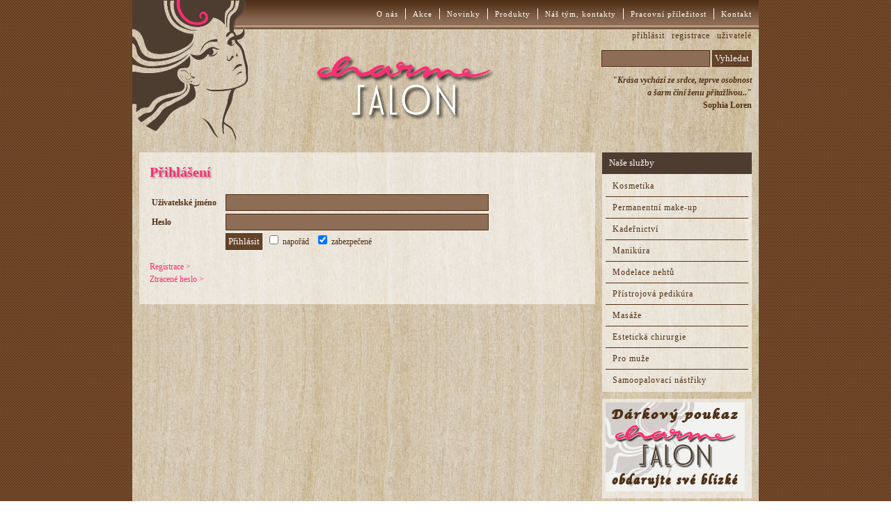

--- FILE ---
content_type: text/html; charset=UTF-8
request_url: http://saloncharmepv.cz/index.php?m=login&login_form_return=%2Findex.php%3Fm%3Dprofile%26id%3Dpaw1978
body_size: 2343
content:
<!DOCTYPE html>
<html lang="cs">
  <head>
    <meta http-equiv="Content-Type" content="text/html; charset=UTF-8" />
<meta name="keywords" content="Kosmetika, Salon, Charme, Prostějov" />
<meta name="description" content="Charme salon, Prostějov" />
<meta name="author" content="Martin Nadymáček" />
<meta name="generator" content="SunLight CMS 7.5.3 STABLE0" />
<meta name="robots" content="index, follow" />
<link href="./plugins/templates/charmetemplate/style/system.css?10000000" type="text/css" rel="stylesheet" />
<link href="./plugins/templates/charmetemplate/style/layout.css?10000000" type="text/css" rel="stylesheet" />
<script type="text/javascript">/* <![CDATA[ */var sl_indexroot='./';/* ]]> */</script>
<script type="text/javascript" src="./remote/jscript.php?10000000&amp;default"></script>
<link href='./plugins/extend/profileplus/config/style/style.css?10000000' type='text/css' rel='stylesheet' />
<link rel="stylesheet" href="./remote/lightbox/style.css?10000000" type="text/css" media="screen" />
<script type="text/javascript" src="./remote/lightbox/script.js?10000000"></script>
<link rel="alternate" type="application/rss+xml" href="./remote/rss.php?tp=4&amp;id=-1" title="Nejnovější články" />
<link rel="shortcut icon" href="favicon.ico?10000000" />
<title>Přihlášení - Salon Charme Prostějov</title>
  </head>
  <body>
    <div id="stranka">
	<div id="menu">		
		<ul class='menu'>
<li class="menu-item-o-nas first"><a href='index.php?p=o-nas'>O nás</a></li>
<li class="menu-item-akce"><a href='index.php?p=akce'>Akce</a></li>
<li class="menu-item-novinky"><a href='index.php?p=novinky'>Novinky</a></li>
<li class="menu-item-produkty"><a href='index.php?p=produkty'>Produkty</a></li>
<li class="menu-item-nas-tym"><a href='index.php?p=nas-tym'>Náš tým, kontakty</a></li>
<li class="menu-item-pracovni-prilezitost"><a href='index.php?p=pracovni-prilezitost'>Pracovní příležitost</a></li>
<li class="menu-item-kontakt last"><a href='index.php?p=kontakt'>Kontakt</a></li>
</ul>	</div>
	<div id="logo">	
		<div id="uzivatelske-menu">
		  <ul>
<li><a href='./index.php?m=login&amp;login_form_return=%2Findex.php%3Fm%3Dlogin%26login_form_return%3D%252Findex.php%253Fm%253Dprofile%2526id%253Dpaw1978' class='usermenu-item-login'>přihlásit</a></li>
<li><a href='./index.php?m=reg' class='usermenu-item-reg'>registrace</a></li>
<li><a href='./index.php?m=ulist' class='usermenu-item-ulist'>uživatelé</a></li>
</ul>
		</div>
		<div id="logo-obrazky">	
      <div class="logo-charme-hlavicka">
		  <a href="http://saloncharmepv.cz"><img src="plugins/templates/charmetemplate/images/logo-charme-hlavicka.png" alt="Logo Charme" /></a>
      </div>
          <div class="citat">
          <div class="top_search">
          <form action='index.php' method='get' class='searchform'>
<input type='hidden' name='m' value='search' />
<input type='hidden' name='root' value='1' />
<input type='hidden' name='art' value='1' />
<input type='hidden' name='post' value='1' />
<input type="hidden" name="_security_token" value="6252d91338c4d3ed55b0b52fb8298cae" />
<input type='text' name='q' class='q' /> <input type='submit' value='Vyhledat' />
</form>
          </div>
          <em><strong>"Krása vychází ze srdce, teprve osobnost <br /> a šarm činí ženu přitažlivou.."</strong></em>
          <br /> 
          <strong>Sophia Loren</strong>
		  </div>
		</div>

   </div>

	<div id="telo">	

	    <div id="telo-text-bg">	
	      <div id="telo-text">
		<h1>Přihlášení</h1>

<form action='./remote/login.php?_return=%2Findex.php%3Fm%3Dprofile%26id%3Dpaw1978' method='post' name='login_form'>
<table>
    <tr>
    <td class='rpad'><strong>Uživatelské jméno</strong></td>
    <td><input type='text' name='username' class='inputmedium' maxlength='24' /></td>
    </tr>
    <tr>
    <td class='rpad'><strong>Heslo</strong></td>
    <td><input type='password' name='password' class='inputmedium' /></td>
    </tr>
  <tr>
  <td></td><td>
  <input type='submit' value='Přihlásit' />&nbsp;&nbsp;<label><input type='checkbox' name='persistent' value='1' /> napořád</label><input type='hidden' name='form_url' value='/index.php?m=login&amp;login_form_return=%2Findex.php%3Fm%3Dprofile%26id%3Dpaw1978' />
                    &nbsp;&nbsp;<label><input type='checkbox' name='ipbound' value='1' checked='checked' /> zabezpečené</label></td>
  </tr>

</table>

<input type="hidden" name="_security_token" value="6252d91338c4d3ed55b0b52fb8298cae" /></form>

<p>
<a href='./index.php?m=reg'>Registrace &gt;</a>
<br /><a href='./index.php?m=lostpass'>Ztracené heslo &gt;</a>
</p> 
              </div>
            </div>

	    <div id="pravy-sloupec-bg">	
	      <div id="pravy-sloupec">	
		  
<div class='box-title'>Naše služby</div>
<div class='box-item'>
<div id="box-menu"><ul class='menu'>
<li class="menu-item-kosmetika first"><a href='index.php?p=kosmetika'>Kosmetika</a></li>
<li class="menu-item-permanentni-make-up"><a href='index.php?p=permanentni-make-up'>Permanentní make-up</a></li>
<li class="menu-item-kadernictvi"><a href='index.php?p=kadernictvi'>Kadeřnictví</a></li>
<li class="menu-item-manikura"><a href='index.php?p=manikura'>Manikúra</a></li>
<li class="menu-item-modelace-nehtu"><a href='index.php?p=modelace-nehtu'>Modelace nehtů</a></li>
<li class="menu-item-pristrojova-pedikura"><a href='index.php?p=pristrojova-pedikura'>Přístrojová pedikúra</a></li>
<li class="menu-item-masaze"><a href='index.php?p=masaze'>Masáže</a></li>
<li class="menu-item-esteticka-chirurgie"><a href='index.php?p=esteticka-chirurgie'>Estetická chirurgie</a></li>
<li class="menu-item-pro-muze"><a href='index.php?p=pro-muze'>Pro muže</a></li>
<li class="menu-item-samoopalovaci-nastriky-sekce last"><a href='index.php?p=samoopalovaci-nastriky-sekce'>Samoopalovací nástřiky</a></li>
</ul></div>
</div>

<div class='box-item'>
<a href="index.php?p=darkovy-poukaz"><img src="upload/images/darkovy-poukaz.png" alt="Dárkové poukazy" /></a>
</div>

  
	      </div>
	    </div>
	<div id="cleaner"></div>
        </div>

	<div id="paticka">	
		<div id="paticka-l">	
			<img src="plugins/templates/charmetemplate/images/logo-charme-paticka.png" Alt="logo Charme patička" />
        	</div>
		<div id="paticka-s">	
			<ul class='menu'>
<li class="menu-item-o-nas first"><a href='index.php?p=o-nas'>O nás</a></li>
<li class="menu-item-akce"><a href='index.php?p=akce'>Akce</a></li>
<li class="menu-item-novinky"><a href='index.php?p=novinky'>Novinky</a></li>
<li class="menu-item-produkty"><a href='index.php?p=produkty'>Produkty</a></li>
<li class="menu-item-nas-tym"><a href='index.php?p=nas-tym'>Náš tým, kontakty</a></li>
<li class="menu-item-pracovni-prilezitost"><a href='index.php?p=pracovni-prilezitost'>Pracovní příležitost</a></li>
<li class="menu-item-kontakt last"><a href='index.php?p=kontakt'>Kontakt</a></li>
</ul>			<div id="cleaner"></div>
			<p>
			<a href="http://saloncharmepv.cz/index.php?p=autorska-prava">Copyright ©2012 Salon Charme, všechna práva vyhrazena.</a> 
			</p>
      <p>
			<a href="">Zpět na TOP</a> | <a href="admin/">Administrace</a>
			</p>
        	</div>		
		<div id="paticka-p">	
      <a href="http://www.facebook.com/pages/Salon-charme-Prost%C4%9Bjov/161995450553433" target="_blank">
			<img src="plugins/templates/charmetemplate/images/fb.jpg" Alt="facebook" />
      </a>
        	</div>
        </div>
    </div>
   </body>
</html>

--- FILE ---
content_type: text/css
request_url: http://saloncharmepv.cz/plugins/templates/charmetemplate/style/system.css?10000000
body_size: 2391
content:
/* tagy */
img {border: none;}
td {padding: 1px;}
form {padding: 0; margin: 0;}
fieldset {margin-bottom: 10px; padding: 8px;}
legend {font-weight: bold;}
input, textarea {font-size: 13px; font-family: inherit;}
input[type=text], input[type=password], input[type=submit], input[type=button], input[type=reset], button, select {padding: 3px;}

/* menu */
.menu {}
.menu a {}
.menu a.act {}

/* rozbalovaci menu */
.menu-dropdown-list li {padding-left: 14px !important;}

/* boxy */
.box-title {
	background-color: #4d3d30;
	height: 26px;
	color: #fefefe;
	padding-left: 10px;
	padding-top: 5px;
	font-size: 13px;
  }
  
.box-item {	
	background-image: url("../images/white.png");
	background-repeat: repeat;
  color: #4f2f15;
  padding: 5px;
	margin-bottom: 10px;
  }

#box-menu {
	margin-top: -15px;
  padding: 0px;
  
}

#box-menu ul {
  list-style-type: none;
  padding-left: -20px;
}

#box-menu ul li {
  display: block;
  margin-left: -40px;
  padding-top: 6px;
  padding-bottom: 6px;
	border-bottom: 1px solid #4f2f15;
}

#box-menu ul li.last {
  margin-bottom: -15px;
	border-bottom: 0px solid #4f2f15;
}
             
#box-menu ul li a {
  text-decoration: none;
	font-size: 12px;
	color: #4f2f15;
	letter-spacing: 1px;
  padding-left: 10px;
}

#box-menu ul li a:hover {
	color: #fe2d71;
	text-decoration: none;
}

.searchform {padding-bottom: 10px;}
/*.searchform input.q {background-color: transparent; border: 1.25pt solid #4f2f15;}*/
/*.searchform button {background-color: transparent; border: 1.25pt solid #4f2f15;}*/

/* vypis */
.list-title {margin: 15px 0 3px 0 !important; padding: 0 !important;}
.list-title a {font-size: 20px;	text-shadow: 2px 2px 2px #A9A9A9; filter: dropshadow(color=#A9A9A9, offx=2, offy=2)}
.list-perex {padding-top: 0px;}
.list-perex-image {float: left; padding-right: 25px;}
.list-info {padding: 4px 0 15px 0 !important; clear: both;}
.list-info span {font-weight: bold;}
.list-info a {}

/* clanek */
.article-title a {font-size: 15px;}
.article-navigation {padding-bottom: 10px; margin-bottom: 15px;}
.article-perex {padding-top: 0px; padding-bottom: 15px;}
.article-perex-image {float: left; padding-right: 25px; padding-top: 0px;}
.article-info {padding: 20px 0 10px 0;}
.article-info td {padding: 10px; line-height: 24px;}
.ratetable {padding: 5px;}
.ratetable td {padding: 0 2px; text-align: center; vertical-align: top;}
.ratetable tr.r1 * {font-weight: bold;}

/* anketa a shoutbox */
.poll, .sbox {}
.poll-content, .sbox-content {padding: 5px;}
.poll-question, .sbox-title {text-align: center; padding-bottom: 5px;}

  /* individualni pro anketu */
  .poll-answer {padding: 6px 0 5px 0;}
  .poll-answer input {padding: 0; margin: 0;}
  .poll-answer .votebutton {margin: 3px 4px 2px 0 !important;}
  .poll-answer div {background-image: url("../images/system/votebar.gif"); background-repeat: repeat-x; height: 11px; margin: 6px 2px 4px 0;}
  .poll-question div {font-size: 9px;}

  /* individualni pro shoutbox */
  .sbox-item {padding: 10px 5px 10px 0;}
  .sbox-input {width: 90%;}
  .sbox-posts {height: 350px; overflow: auto;}
  .sbox form, .sbox table {margin: 0; padding: 0;}
  .sbox table {border-collapse: collapse; width: 90%;}
  .sbox table td.rpad {width: 44px;}

/* prispevky / komentare */
.posts-comments, .posts-book {}
.posts-comments {margin-top: 32px; padding-top: 5px;}
.posts-book {padding-top: 12px;}
.posts h2 {margin-bottom: 10px;}
.posts-form {padding-bottom: 10px;}
.posts-form-buttons {padding-left: 16px;}
.posts-form-buttons img {vertical-align: middle;}
.posts-form-buttons .bbcode-button {display: inline-block; width: 16px; height: 16px; padding: 3px 4px; background: url(../images/bbcode/button-body.png) left top no-repeat;}
.post {clear: both;}
.post-hl {}
.post-head {margin-top: 20px;}
.post-author {}
.post-author-guest {}
.post-subject {}
.post-info {}
.post-actions a {font-size: 10px; text-decoration: none; padding-left: 4px;}
.post-postlink {float: right; position: relative; right: 5px; font-size: 9px; text-decoration: none;}
.post-body {padding: 4px 0 8px 0; margin: 0;}
.post-body-withavatar {padding-left: 60px; min-height: 67px;}
.post-body-withavatar img.avatar2 {float: left; max-width: 50px; margin-left: -60px;}
/*.post-body-withavatar .post-body-text {} */
.post-body-text {line-height: 150%;}
.post-smiley {vertical-align: middle;}
.post-answer {margin-left: 20px; padding-left: 7px;}
.post-answer .post-info {font-size: 10px;}
.post-answer .post-head {margin-top: 15px;}
.post-answer .post-body {border-bottom: 0; padding-bottom: 4px;}
.post-answer .post-body-withavatar .post-body-text {border-left: none; padding-left: 3px;}

/* temata na foru */
.topic-table {border-collapse: collapse;}
.topic-table td {padding: 5px;}
.topic-hl, .topic-table thead td {}
.topic-icon-cell {width: 41px; padding-right: 0 !important; border-right: none !important;}
.topic-main-cell {width: 50%; border-left: none !important; white-space: nowrap;}
.topic-pages {margin-left: 0.5em;}
.topic-pages a {display: inline-block; padding: 0 4px; margin: 0 2px; text-decoration: none;}
.topic-avatar {max-width: 64px; float: left; margin: 4px 12px 8px 0;}

/* bbcode */
.bbcode-img {max-width: 400px; max-height: 800px;}

/* galerie */
.gallery {min-width: 90%;}
.gallery td {overflow: hidden; text-align: center; vertical-align: middle;}
.gallery img {margin: 3px;}

/* vzkazy */
.messages-menu a {padding: 0 6px; text-decoration: none;}
.messages-menu a.active {font-weight: bold;}
.messages-table {}
.messages-table td {padding: 5px 15px;}
.messages-table a {text-decoration: none;}
.messages-table a.notreaded {font-weight: bold;}

/* tabulky (vypis uzivatelu, seznam temat fora) */
.widetable, .widetable2, .topic-table {}
.widetable td {width: 50%; padding: 6px 15px;}
.widetable2 td {padding: 6px 10px;}

/* profil */
.profiletable td {padding: 3px 10px;}
.profiletable .avatartd {padding: 5px;}
.profiletable .note {padding: 0 5px 5px 0; width: 375px; overflow: auto;}
.profiletable .posts-form-buttons {padding-left: 0; background-color: transparent;}
.avatar {width: 96px;}

/* formulare */
.areasmall {width: 370px; height: 100px; background-color: transparent;}
.areamedium {width: 495px; height: 150px; background-color: transparent;} 
.inputsmall {width: 177px; background-color: transparent;}
.inputmedium {width: 370px; background-color: transparent;}
.inputc {width: 160px; height: 46px; font-family: monospace; font-size: 40px; text-transform: uppercase; background-color: transparent;}

/* strankovani*/
.paging {padding: 6px 0 3px 1px;}
.paging span a {padding: 0 2px; text-decoration: none;}
.paging a.act {text-decoration: underline;}

/* systemove zpravy */
.message1, .message2, .message3 {margin: 5px 0 20px 0; padding: 11px 5px 13px 48px; font-weight: bold; background-position: 5px 5px; background-repeat: no-repeat; line-height: 120%;}
.message1 ul, .message2 ul, .message3 ul {margin: 0; padding: 5px 0 0 15px;}
.message1 {background-image: url("../images/icons/info.png");}
.message2 {background-image: url("../images/icons/warning.png");}
.message3 {background-image: url("../images/icons/error.png");}

/* ruzne */
.pre {font-family: monospace; white-space: nowrap; display: block;}
.bborder {}
.anchor {height: 0px; overflow: hidden;}
.backlink {display: block; font-weight: bold; padding-bottom: 15px;}
.hint {font-size: 10px; padding: 0 4px;}
.cimage {width: 160px; height: 46px; vertical-align: top; margin-left: 5px;}
.exp {cursor: help;}
.icon {vertical-align: middle; margin-top: -1px;}
.right {float: right; margin: 1px 1px 5px 10px;}
.left {float: left; margin: 1px 10px 5px 1px;}
tr.valign-top td {vertical-align: top;}
.wlimiter {width: 646px; overflow: auto;}
.minip {padding: 0; margin: 0 0 4px 0;}
.rpad {padding-right: 10px;}
.lpad {padding-left: 10px;}
.center {text-align: center;}
.inline {display: inline;}
.important {color: red;}
.hidden {display: none;}
.cleaner {clear: both;}
.pad {padding: 10px;}

--- FILE ---
content_type: text/css
request_url: http://saloncharmepv.cz/plugins/templates/charmetemplate/style/layout.css?10000000
body_size: 1220
content:
body {
	font-family: "Verdana";
	font-size: 12px; 
	color: #4f2f15;
	background-image: url("../images/bg.gif"); 
	background-repeat: repeat;
	margin:0 auto; 
	line-height: 1.5;
}

h1 {
	color: #fe2d71;
	font-size: 20px;
	text-shadow: 2px 2px 2px #A9A9A9;
	filter: dropshadow(color=#A9A9A9, offx=2, offy=2)
}

h2 {
	color: #fe2d71;
	font-size: 16px;
    margin-bottom: 10px;
}

h3 {
	color: #4f2f15;
	font-size: 16px;
    margin-bottom: 10px;
}

h4 {
	color: #fe2d71;
	font-size: 12px;
}

h5 {
	color: #4f2f15;
	font-size: 12px;
}

h6 {
	color: #4f2f15;
	font-size: 9px;
}

a { 
	color: #fe2d71; 
	text-decoration: none; 
	border: none;
}

a:hover { 
	text-decoration: underline;
	border: none; 
}

p.odskok { 
  padding-left:15px; 
}

hr { 
	border: none; 
	height: 1px; 
	background-color: #4f2f15; 
	color: red; 
} 

#stranka {
	width: 900px;
	margin:0 auto; 
}

#menu {
	background-image: url("../images/menu-top-bg.png");
	width: 900px;
	height: 42px;
	font-size: 12px;
	color: #fefefe;
	background-repeat: none;
}

#menu ul {
  list-style-type: none;
  float: right;
}

#menu ul li {
display: block;
float: left;
}
             
#menu ul li a {
  display: block;
  padding: 0 5px 0 5px;
  text-decoration: none;
	font-size: 11px;
	color: #fefefe;
	letter-spacing: 1px;
}

#menu ul li a:hover {
	color: #fe2d71;
	text-decoration: none;
}

#menu li.first{
  border-right: 1px solid #fefefe;	
  padding-right: 5px;
}

#menu li{
  border-right: 1px solid #fefefe;
  padding-right: 5px;
  padding-left: 5px;	
}

#menu li.last{
  border-right: 0px;
  padding-right: 5px;	
}

#logo {
	background-image: url("../images/logo.png");
	width: 900px;
	height: 177px;
	margin-top: 0px;	
}

#uzivatelske-menu {
	width: 900px;
	height: 20px;
}

#uzivatelske-menu ul {
  list-style-type: none;
  float: right;
  margin: 0;
}

#uzivatelske-menu ul li {
display: block;
float: left;
}
             
#uzivatelske-menu ul li a {
  display: block;
  padding-right: 10px;
  text-decoration: none;
	font-size: 12px;
	color: #4f2f15;
	letter-spacing: 1px;
}

#uzivatelske-menu ul li a:hover {
	color: #fe2d71;
	text-decoration: none;
}

#logo-obrazky {
	width: 900px;	
}

.charme-logo   {

}

.logo-charme-hlavicka {
	padding-top: 16px;
	padding-left: 260px;
	padding-bottom: 16px;
	padding-right: 25px;	
	border: none;
  float: left;		
	
}

.biodroga-men {
	padding-top: 15px;
	padding-right: 10px;
  float: left;
	opacity: 0.75;
	border: none;
}


.biodroga-woman {
	padding-top: 15px;
	padding-right: 10px;
	opacity: 0.75;
	border: none;
	float: left;
}

#telo {
	background-image: url("../images/telo-bg.png");
	background-repeat: repeat-y;
	width: 900px;
	height: 100%;
	margin: 0 auto;	
}

#telo-text-bg {
	width: 655px;
	background-image: url("../images/white.png");
	background-repeat: repeat;
	margin-top: 0px;
	margin-left: 10px;
	margin-right: 0px;
	margin-bottom: 10px;
	float: left;
}

#telo-text {
	padding-top: 0px;
	padding-left: 15px;
	padding-right: 15px;
	padding-bottom: 15px;
}

#pravy-sloupec-bg {
	width: 235px;
	float: right;
	margin-top: 0px;	
}

#pravy-sloupec {
	margin-left: 10px;
	margin-right: 10px;
	margin-bottom: 10px;
}

#paticka {
	width: 900px;
	height: 100px;
	color: white;
	font-size: 7pt;
	letter-spacing: 1px;
	margin:0;	
}

#paticka-l {
	width: 130px;
	margin: 10px;
	float: left;
}

#paticka-s {
	margin-top: 12px;
	margin-left: -10px;
	margin-right: 0px;
	float: left;
	padding-top: 5px;
	width: 582px;
	text-align: center;
}

#paticka-s p {
	font-size: 9px;
	color: #fefefe;
	letter-spacing: 0,5px;
}
 
#paticka-p {
	width: 138px;
	margin: 10px;
	float: right;
	padding-top: 5px;
}

#paticka-s ul {
  list-style-type: none;
  margin-left: 0px;
  margin-top: 0px;
}

#paticka-s ul li {
display: block;
float: left;
}
             
#paticka-s ul li a {
  display: block;
  padding:0px;
  text-decoration: none;
	font-size: 10px;
	color: #fefefe;
	letter-spacing: 1px;
}

#paticka-s ul li a:hover {
	color: #fe2d71;
	text-decoration: none;
}

#paticka-s li.first{
  border-right: 1px solid #fefefe;	
  padding-right: 3px;
}

#paticka-s li{
  border-right: 1px solid #fefefe;
  padding-right: 3px;
  padding-left: 3px;	
}

#paticka-s li.last{
  border-right: 0px;
  padding-right: 0px;	
}

#cleaner {clear: both;}

input[type=submit] {padding-bottom: 3px; border: 1px solid #4f2f15; background: #64432a; color: #fefefe;}
input[type=submit]:hover {color: #fe2d71;}
input[type=text], input[type=password], input[type=reset]   {border: 1px solid #4f2f15; background: #8e6d56;  color: #FFF;}

textarea[type=text] {border: 1px solid #4f2f15; background: #8e6d56;  color: #FFF;}

.citat{float: right; padding-right: 10px; padding-top: 10px; text-align: right;}
top_search{float: right; padding-left: 100px; padding-top: 10px; backgroud-color: transparent;}

--- FILE ---
content_type: text/css
request_url: http://saloncharmepv.cz/plugins/extend/profileplus/config/style/style.css?10000000
body_size: 885
content:
.pp-icons{width:24px; height:24px;vertical-align: middle;margin: -3px 5px 0 0; }
.cleaner { clear: both; width: 100%; height: 0px; font-size: 0em;  }

/* ulist */
.user-table{width: 100%;height:120px;}
.user-table ul{margin: 15px 0 15px 0px !important;}
.user-table a{text-decoration:none;}
.user-table a:hover{text-decoration:underline;}

.user-action-message{font-size:11px; text-align:left;}
.user-action-useredit{font-size:11px; text-align:left;}


.user .user-online, .user .user-offline { display: inline-block !important; vertical-align: bottom; padding: 0 !important; height: 12px; width: 12px; text-indent: -9999px; *display: inline; zoom: 1;); }
.user .user-online { background-position: 0px 0px; background: transparent url('../images/status_online.png') top left; }
.user .user-offline { background-position: 0px -144px; background: transparent url('../images/status_offline.png'); }
.view .user-name .user-online,
.view .user-name .user-offline  { position: absolute; top: 0; right: 0; background-position: 0px 0px; width:16px;height:16px; }

.view {
 position: relative; display: block; width: 120px; overflow: hidden;
 -webkit-box-shadow: 0 0 3px #222;
 -moz-box-shadow: 0 0 3px #222;
 box-shadow: 0 0 3px #222;
 z-index: 0;
 -webkit-transition: -webkit-box-shadow 0.2s linear;
 -moz-transition: -moz-box-shadow 0.2s linear;
 -o-transition: -o-box-shadow 0.2s linear; 
 transition: box-shadow 0.2s linear;
 }
 
.view:hover {-webkit-box-shadow: 0 0 3px #FFA200;
			-moz-box-shadow: 0 0 3px #FFA200;
			box-shadow: 0 0 3px #FFA200;
}

.view .row { zoom: 1; display: block; margin: 0 5px; }
.view .row:after { content: "."; display: block; height: 0; clear: both; visibility: hidden; }
.view .row.user-actions { margin: 0; padding: 8px 5px 5px 11px;}
.view .user-name { position: relative; width: 100%; margin: 3px 0; overflow: hidden; font-size: 12px; font-weight: bold; white-space: nowrap; -o-text-overflow: ellipsis; text-overflow: ellipsis; -webkit-transition: color 0.2s linear; -moz-transition: color 0.2s linear; -o-transition: color 0.2s linear; transition: color 0.2s linear; }
.view .user-image { position: relative; width: 96px; height: 128px; float: left; margin: 0 7px; overflow: hidden; -webkit-box-shadow: inset 0 0 3px rgba(0, 0, 0, 0.3); -moz-box-shadow: inset 0 0 3px rgba(0, 0, 0, 0.3); box-shadow: inset 0 0 3px rgba(0, 0, 0, 0.3); *width: 98px; *height: 98px; *border: 1px solid #e3e3e3; }
.view .user-image img { position: relative; z-index: -1; }
.user-list-explore { list-style: none; margin: 0; padding: 0; }
.user-list-explore li { margin: 0 8px 15px 0; padding: 0; display: block; float: left; }
